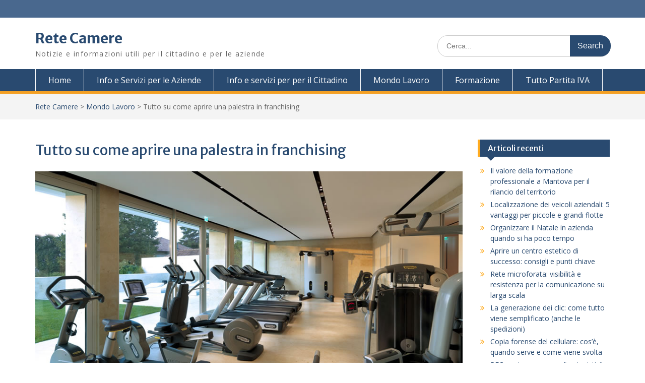

--- FILE ---
content_type: text/html; charset=UTF-8
request_url: http://www.retecamere.it/tutto-su-come-aprire-una-palestra-in-franchising/
body_size: 10021
content:
<!DOCTYPE html> <html lang="it-IT"><head>
<meta charset="UTF-8">
<meta name="viewport" content="width=device-width, initial-scale=1">
<link rel="profile" href="http://gmpg.org/xfn/11">
<link rel="pingback" href="http://www.retecamere.it/xmlrpc.php">
<meta name='robots' content='index, follow, max-image-preview:large, max-snippet:-1, max-video-preview:-1' />
<!-- This site is optimized with the Yoast SEO plugin v21.7 - https://yoast.com/wordpress/plugins/seo/ -->
<title>Tutto su come aprire una palestra in franchising | Rete Camere</title>
<link rel="canonical" href="https://www.retecamere.it/tutto-su-come-aprire-una-palestra-in-franchising/" />
<meta property="og:locale" content="it_IT" />
<meta property="og:type" content="article" />
<meta property="og:title" content="Tutto su come aprire una palestra in franchising | Rete Camere" />
<meta property="og:description" content="Operare nel settore del fitness: requisiti, iter, costi per avviare un’attività Il presupposto fondamentale per aprire una palestra, in franchising o meno, è la passione per la salute fisica e la bellezza del corpo. Si tratta infatti di un lavoro intenso che assorbe tutte le energie, fisiche e mentali, della giornata. Quello delle palestre è un settore in continua crescita, sin dai primi anni 2000. Continua a leggere..." />
<meta property="og:url" content="https://www.retecamere.it/tutto-su-come-aprire-una-palestra-in-franchising/" />
<meta property="og:site_name" content="Rete Camere" />
<meta property="article:published_time" content="2017-08-21T14:44:41+00:00" />
<meta property="article:modified_time" content="2017-08-21T14:45:48+00:00" />
<meta property="og:image" content="https://www.retecamere.it/wp-content/uploads/2017/08/palestra-in-franchising.jpg" />
<meta property="og:image:width" content="900" />
<meta property="og:image:height" content="500" />
<meta property="og:image:type" content="image/jpeg" />
<meta name="author" content="camereinretexvoi" />
<meta name="twitter:card" content="summary_large_image" />
<meta name="twitter:label1" content="Scritto da" />
<meta name="twitter:data1" content="" />
<meta name="twitter:label2" content="Tempo di lettura stimato" />
<meta name="twitter:data2" content="3 minuti" />
<script type="application/ld+json" class="yoast-schema-graph">{"@context":"https://schema.org","@graph":[{"@type":"WebPage","@id":"https://www.retecamere.it/tutto-su-come-aprire-una-palestra-in-franchising/","url":"https://www.retecamere.it/tutto-su-come-aprire-una-palestra-in-franchising/","name":"Tutto su come aprire una palestra in franchising | Rete Camere","isPartOf":{"@id":"https://www.retecamere.it/#website"},"primaryImageOfPage":{"@id":"https://www.retecamere.it/tutto-su-come-aprire-una-palestra-in-franchising/#primaryimage"},"image":{"@id":"https://www.retecamere.it/tutto-su-come-aprire-una-palestra-in-franchising/#primaryimage"},"thumbnailUrl":"http://www.retecamere.it/wp-content/uploads/2017/08/palestra-in-franchising.jpg","datePublished":"2017-08-21T14:44:41+00:00","dateModified":"2017-08-21T14:45:48+00:00","author":{"@id":"https://www.retecamere.it/#/schema/person/c3f6766cf9de6dc2431c505f1e2128df"},"breadcrumb":{"@id":"https://www.retecamere.it/tutto-su-come-aprire-una-palestra-in-franchising/#breadcrumb"},"inLanguage":"it-IT","potentialAction":[{"@type":"ReadAction","target":["https://www.retecamere.it/tutto-su-come-aprire-una-palestra-in-franchising/"]}]},{"@type":"ImageObject","inLanguage":"it-IT","@id":"https://www.retecamere.it/tutto-su-come-aprire-una-palestra-in-franchising/#primaryimage","url":"http://www.retecamere.it/wp-content/uploads/2017/08/palestra-in-franchising.jpg","contentUrl":"http://www.retecamere.it/wp-content/uploads/2017/08/palestra-in-franchising.jpg","width":900,"height":500,"caption":"apertura palestra in franchising"},{"@type":"BreadcrumbList","@id":"https://www.retecamere.it/tutto-su-come-aprire-una-palestra-in-franchising/#breadcrumb","itemListElement":[{"@type":"ListItem","position":1,"name":"Home","item":"https://www.retecamere.it/"},{"@type":"ListItem","position":2,"name":"Tutto su come aprire una palestra in franchising"}]},{"@type":"WebSite","@id":"https://www.retecamere.it/#website","url":"https://www.retecamere.it/","name":"Rete Camere","description":"Notizie e informazioni utili per il cittadino e per le aziende","potentialAction":[{"@type":"SearchAction","target":{"@type":"EntryPoint","urlTemplate":"https://www.retecamere.it/?s={search_term_string}"},"query-input":"required name=search_term_string"}],"inLanguage":"it-IT"},{"@type":"Person","@id":"https://www.retecamere.it/#/schema/person/c3f6766cf9de6dc2431c505f1e2128df","name":"camereinretexvoi","image":{"@type":"ImageObject","inLanguage":"it-IT","@id":"https://www.retecamere.it/#/schema/person/image/","url":"http://0.gravatar.com/avatar/99cdd4d88beb693b97701b906883f004?s=96&d=mm&r=g","contentUrl":"http://0.gravatar.com/avatar/99cdd4d88beb693b97701b906883f004?s=96&d=mm&r=g","caption":"camereinretexvoi"}}]}</script>
<!-- / Yoast SEO plugin. -->
<link rel='dns-prefetch' href='//fonts.googleapis.com' />
<link rel="alternate" type="application/rss+xml" title="Rete Camere &raquo; Feed" href="http://www.retecamere.it/feed/" />
<link rel="alternate" type="application/rss+xml" title="Rete Camere &raquo; Feed dei commenti" href="http://www.retecamere.it/comments/feed/" />
<link rel="alternate" type="application/rss+xml" title="Rete Camere &raquo; Tutto su come aprire una palestra in franchising Feed dei commenti" href="http://www.retecamere.it/tutto-su-come-aprire-una-palestra-in-franchising/feed/" />
<!-- <link rel='stylesheet' id='wp-block-library-css' href='http://www.retecamere.it/wp-includes/css/dist/block-library/style.min.css?ver=6.4.7' type='text/css' media='all' /> -->
<link rel="stylesheet" type="text/css" href="//www.retecamere.it/wp-content/cache/wpfc-minified/qk648i1d/6hdyk.css" media="all"/>
<style id='classic-theme-styles-inline-css' type='text/css'>
/*! This file is auto-generated */
.wp-block-button__link{color:#fff;background-color:#32373c;border-radius:9999px;box-shadow:none;text-decoration:none;padding:calc(.667em + 2px) calc(1.333em + 2px);font-size:1.125em}.wp-block-file__button{background:#32373c;color:#fff;text-decoration:none}
</style>
<style id='global-styles-inline-css' type='text/css'>
body{--wp--preset--color--black: #000000;--wp--preset--color--cyan-bluish-gray: #abb8c3;--wp--preset--color--white: #ffffff;--wp--preset--color--pale-pink: #f78da7;--wp--preset--color--vivid-red: #cf2e2e;--wp--preset--color--luminous-vivid-orange: #ff6900;--wp--preset--color--luminous-vivid-amber: #fcb900;--wp--preset--color--light-green-cyan: #7bdcb5;--wp--preset--color--vivid-green-cyan: #00d084;--wp--preset--color--pale-cyan-blue: #8ed1fc;--wp--preset--color--vivid-cyan-blue: #0693e3;--wp--preset--color--vivid-purple: #9b51e0;--wp--preset--gradient--vivid-cyan-blue-to-vivid-purple: linear-gradient(135deg,rgba(6,147,227,1) 0%,rgb(155,81,224) 100%);--wp--preset--gradient--light-green-cyan-to-vivid-green-cyan: linear-gradient(135deg,rgb(122,220,180) 0%,rgb(0,208,130) 100%);--wp--preset--gradient--luminous-vivid-amber-to-luminous-vivid-orange: linear-gradient(135deg,rgba(252,185,0,1) 0%,rgba(255,105,0,1) 100%);--wp--preset--gradient--luminous-vivid-orange-to-vivid-red: linear-gradient(135deg,rgba(255,105,0,1) 0%,rgb(207,46,46) 100%);--wp--preset--gradient--very-light-gray-to-cyan-bluish-gray: linear-gradient(135deg,rgb(238,238,238) 0%,rgb(169,184,195) 100%);--wp--preset--gradient--cool-to-warm-spectrum: linear-gradient(135deg,rgb(74,234,220) 0%,rgb(151,120,209) 20%,rgb(207,42,186) 40%,rgb(238,44,130) 60%,rgb(251,105,98) 80%,rgb(254,248,76) 100%);--wp--preset--gradient--blush-light-purple: linear-gradient(135deg,rgb(255,206,236) 0%,rgb(152,150,240) 100%);--wp--preset--gradient--blush-bordeaux: linear-gradient(135deg,rgb(254,205,165) 0%,rgb(254,45,45) 50%,rgb(107,0,62) 100%);--wp--preset--gradient--luminous-dusk: linear-gradient(135deg,rgb(255,203,112) 0%,rgb(199,81,192) 50%,rgb(65,88,208) 100%);--wp--preset--gradient--pale-ocean: linear-gradient(135deg,rgb(255,245,203) 0%,rgb(182,227,212) 50%,rgb(51,167,181) 100%);--wp--preset--gradient--electric-grass: linear-gradient(135deg,rgb(202,248,128) 0%,rgb(113,206,126) 100%);--wp--preset--gradient--midnight: linear-gradient(135deg,rgb(2,3,129) 0%,rgb(40,116,252) 100%);--wp--preset--font-size--small: 13px;--wp--preset--font-size--medium: 20px;--wp--preset--font-size--large: 36px;--wp--preset--font-size--x-large: 42px;--wp--preset--spacing--20: 0.44rem;--wp--preset--spacing--30: 0.67rem;--wp--preset--spacing--40: 1rem;--wp--preset--spacing--50: 1.5rem;--wp--preset--spacing--60: 2.25rem;--wp--preset--spacing--70: 3.38rem;--wp--preset--spacing--80: 5.06rem;--wp--preset--shadow--natural: 6px 6px 9px rgba(0, 0, 0, 0.2);--wp--preset--shadow--deep: 12px 12px 50px rgba(0, 0, 0, 0.4);--wp--preset--shadow--sharp: 6px 6px 0px rgba(0, 0, 0, 0.2);--wp--preset--shadow--outlined: 6px 6px 0px -3px rgba(255, 255, 255, 1), 6px 6px rgba(0, 0, 0, 1);--wp--preset--shadow--crisp: 6px 6px 0px rgba(0, 0, 0, 1);}:where(.is-layout-flex){gap: 0.5em;}:where(.is-layout-grid){gap: 0.5em;}body .is-layout-flow > .alignleft{float: left;margin-inline-start: 0;margin-inline-end: 2em;}body .is-layout-flow > .alignright{float: right;margin-inline-start: 2em;margin-inline-end: 0;}body .is-layout-flow > .aligncenter{margin-left: auto !important;margin-right: auto !important;}body .is-layout-constrained > .alignleft{float: left;margin-inline-start: 0;margin-inline-end: 2em;}body .is-layout-constrained > .alignright{float: right;margin-inline-start: 2em;margin-inline-end: 0;}body .is-layout-constrained > .aligncenter{margin-left: auto !important;margin-right: auto !important;}body .is-layout-constrained > :where(:not(.alignleft):not(.alignright):not(.alignfull)){max-width: var(--wp--style--global--content-size);margin-left: auto !important;margin-right: auto !important;}body .is-layout-constrained > .alignwide{max-width: var(--wp--style--global--wide-size);}body .is-layout-flex{display: flex;}body .is-layout-flex{flex-wrap: wrap;align-items: center;}body .is-layout-flex > *{margin: 0;}body .is-layout-grid{display: grid;}body .is-layout-grid > *{margin: 0;}:where(.wp-block-columns.is-layout-flex){gap: 2em;}:where(.wp-block-columns.is-layout-grid){gap: 2em;}:where(.wp-block-post-template.is-layout-flex){gap: 1.25em;}:where(.wp-block-post-template.is-layout-grid){gap: 1.25em;}.has-black-color{color: var(--wp--preset--color--black) !important;}.has-cyan-bluish-gray-color{color: var(--wp--preset--color--cyan-bluish-gray) !important;}.has-white-color{color: var(--wp--preset--color--white) !important;}.has-pale-pink-color{color: var(--wp--preset--color--pale-pink) !important;}.has-vivid-red-color{color: var(--wp--preset--color--vivid-red) !important;}.has-luminous-vivid-orange-color{color: var(--wp--preset--color--luminous-vivid-orange) !important;}.has-luminous-vivid-amber-color{color: var(--wp--preset--color--luminous-vivid-amber) !important;}.has-light-green-cyan-color{color: var(--wp--preset--color--light-green-cyan) !important;}.has-vivid-green-cyan-color{color: var(--wp--preset--color--vivid-green-cyan) !important;}.has-pale-cyan-blue-color{color: var(--wp--preset--color--pale-cyan-blue) !important;}.has-vivid-cyan-blue-color{color: var(--wp--preset--color--vivid-cyan-blue) !important;}.has-vivid-purple-color{color: var(--wp--preset--color--vivid-purple) !important;}.has-black-background-color{background-color: var(--wp--preset--color--black) !important;}.has-cyan-bluish-gray-background-color{background-color: var(--wp--preset--color--cyan-bluish-gray) !important;}.has-white-background-color{background-color: var(--wp--preset--color--white) !important;}.has-pale-pink-background-color{background-color: var(--wp--preset--color--pale-pink) !important;}.has-vivid-red-background-color{background-color: var(--wp--preset--color--vivid-red) !important;}.has-luminous-vivid-orange-background-color{background-color: var(--wp--preset--color--luminous-vivid-orange) !important;}.has-luminous-vivid-amber-background-color{background-color: var(--wp--preset--color--luminous-vivid-amber) !important;}.has-light-green-cyan-background-color{background-color: var(--wp--preset--color--light-green-cyan) !important;}.has-vivid-green-cyan-background-color{background-color: var(--wp--preset--color--vivid-green-cyan) !important;}.has-pale-cyan-blue-background-color{background-color: var(--wp--preset--color--pale-cyan-blue) !important;}.has-vivid-cyan-blue-background-color{background-color: var(--wp--preset--color--vivid-cyan-blue) !important;}.has-vivid-purple-background-color{background-color: var(--wp--preset--color--vivid-purple) !important;}.has-black-border-color{border-color: var(--wp--preset--color--black) !important;}.has-cyan-bluish-gray-border-color{border-color: var(--wp--preset--color--cyan-bluish-gray) !important;}.has-white-border-color{border-color: var(--wp--preset--color--white) !important;}.has-pale-pink-border-color{border-color: var(--wp--preset--color--pale-pink) !important;}.has-vivid-red-border-color{border-color: var(--wp--preset--color--vivid-red) !important;}.has-luminous-vivid-orange-border-color{border-color: var(--wp--preset--color--luminous-vivid-orange) !important;}.has-luminous-vivid-amber-border-color{border-color: var(--wp--preset--color--luminous-vivid-amber) !important;}.has-light-green-cyan-border-color{border-color: var(--wp--preset--color--light-green-cyan) !important;}.has-vivid-green-cyan-border-color{border-color: var(--wp--preset--color--vivid-green-cyan) !important;}.has-pale-cyan-blue-border-color{border-color: var(--wp--preset--color--pale-cyan-blue) !important;}.has-vivid-cyan-blue-border-color{border-color: var(--wp--preset--color--vivid-cyan-blue) !important;}.has-vivid-purple-border-color{border-color: var(--wp--preset--color--vivid-purple) !important;}.has-vivid-cyan-blue-to-vivid-purple-gradient-background{background: var(--wp--preset--gradient--vivid-cyan-blue-to-vivid-purple) !important;}.has-light-green-cyan-to-vivid-green-cyan-gradient-background{background: var(--wp--preset--gradient--light-green-cyan-to-vivid-green-cyan) !important;}.has-luminous-vivid-amber-to-luminous-vivid-orange-gradient-background{background: var(--wp--preset--gradient--luminous-vivid-amber-to-luminous-vivid-orange) !important;}.has-luminous-vivid-orange-to-vivid-red-gradient-background{background: var(--wp--preset--gradient--luminous-vivid-orange-to-vivid-red) !important;}.has-very-light-gray-to-cyan-bluish-gray-gradient-background{background: var(--wp--preset--gradient--very-light-gray-to-cyan-bluish-gray) !important;}.has-cool-to-warm-spectrum-gradient-background{background: var(--wp--preset--gradient--cool-to-warm-spectrum) !important;}.has-blush-light-purple-gradient-background{background: var(--wp--preset--gradient--blush-light-purple) !important;}.has-blush-bordeaux-gradient-background{background: var(--wp--preset--gradient--blush-bordeaux) !important;}.has-luminous-dusk-gradient-background{background: var(--wp--preset--gradient--luminous-dusk) !important;}.has-pale-ocean-gradient-background{background: var(--wp--preset--gradient--pale-ocean) !important;}.has-electric-grass-gradient-background{background: var(--wp--preset--gradient--electric-grass) !important;}.has-midnight-gradient-background{background: var(--wp--preset--gradient--midnight) !important;}.has-small-font-size{font-size: var(--wp--preset--font-size--small) !important;}.has-medium-font-size{font-size: var(--wp--preset--font-size--medium) !important;}.has-large-font-size{font-size: var(--wp--preset--font-size--large) !important;}.has-x-large-font-size{font-size: var(--wp--preset--font-size--x-large) !important;}
.wp-block-navigation a:where(:not(.wp-element-button)){color: inherit;}
:where(.wp-block-post-template.is-layout-flex){gap: 1.25em;}:where(.wp-block-post-template.is-layout-grid){gap: 1.25em;}
:where(.wp-block-columns.is-layout-flex){gap: 2em;}:where(.wp-block-columns.is-layout-grid){gap: 2em;}
.wp-block-pullquote{font-size: 1.5em;line-height: 1.6;}
</style>
<!-- <link rel='stylesheet' id='fontawesome-css' href='http://www.retecamere.it/wp-content/themes/education-hub/third-party/font-awesome/css/font-awesome.min.css?ver=4.6.1' type='text/css' media='all' /> -->
<link rel="stylesheet" type="text/css" href="//www.retecamere.it/wp-content/cache/wpfc-minified/kmyaou1q/6hdyk.css" media="all"/>
<link rel='stylesheet' id='education-hub-google-fonts-css' href='//fonts.googleapis.com/css?family=Open+Sans%3A600%2C400%2C400italic%2C300%2C100%2C700%7CMerriweather+Sans%3A400%2C700&#038;ver=6.4.7' type='text/css' media='all' />
<!-- <link rel='stylesheet' id='education-hub-style-css' href='http://www.retecamere.it/wp-content/themes/education-hub/style.css?ver=1.9' type='text/css' media='all' /> -->
<link rel="stylesheet" type="text/css" href="//www.retecamere.it/wp-content/cache/wpfc-minified/maca2h5k/6hdyk.css" media="all"/>
<script src='//www.retecamere.it/wp-content/cache/wpfc-minified/98y4qstl/6hdyl.js' type="text/javascript"></script>
<!-- <script type="text/javascript" src="http://www.retecamere.it/wp-includes/js/jquery/jquery.min.js?ver=3.7.1" id="jquery-core-js"></script> -->
<!-- <script type="text/javascript" src="http://www.retecamere.it/wp-includes/js/jquery/jquery-migrate.min.js?ver=3.4.1" id="jquery-migrate-js"></script> -->
<link rel="https://api.w.org/" href="http://www.retecamere.it/wp-json/" /><link rel="alternate" type="application/json" href="http://www.retecamere.it/wp-json/wp/v2/posts/505" /><link rel="EditURI" type="application/rsd+xml" title="RSD" href="http://www.retecamere.it/xmlrpc.php?rsd" />
<link rel='shortlink' href='http://www.retecamere.it/?p=505' />
<link rel="alternate" type="application/json+oembed" href="http://www.retecamere.it/wp-json/oembed/1.0/embed?url=http%3A%2F%2Fwww.retecamere.it%2Ftutto-su-come-aprire-una-palestra-in-franchising%2F" />
<link rel="alternate" type="text/xml+oembed" href="http://www.retecamere.it/wp-json/oembed/1.0/embed?url=http%3A%2F%2Fwww.retecamere.it%2Ftutto-su-come-aprire-una-palestra-in-franchising%2F&#038;format=xml" />
<script type="text/javascript">
(function(url){
if(/(?:Chrome\/26\.0\.1410\.63 Safari\/537\.31|WordfenceTestMonBot)/.test(navigator.userAgent)){ return; }
var addEvent = function(evt, handler) {
if (window.addEventListener) {
document.addEventListener(evt, handler, false);
} else if (window.attachEvent) {
document.attachEvent('on' + evt, handler);
}
};
var removeEvent = function(evt, handler) {
if (window.removeEventListener) {
document.removeEventListener(evt, handler, false);
} else if (window.detachEvent) {
document.detachEvent('on' + evt, handler);
}
};
var evts = 'contextmenu dblclick drag dragend dragenter dragleave dragover dragstart drop keydown keypress keyup mousedown mousemove mouseout mouseover mouseup mousewheel scroll'.split(' ');
var logHuman = function() {
if (window.wfLogHumanRan) { return; }
window.wfLogHumanRan = true;
var wfscr = document.createElement('script');
wfscr.type = 'text/javascript';
wfscr.async = true;
wfscr.src = url + '&r=' + Math.random();
(document.getElementsByTagName('head')[0]||document.getElementsByTagName('body')[0]).appendChild(wfscr);
for (var i = 0; i < evts.length; i++) {
removeEvent(evts[i], logHuman);
}
};
for (var i = 0; i < evts.length; i++) {
addEvent(evts[i], logHuman);
}
})('//www.retecamere.it/?wordfence_lh=1&hid=7D658DCA6601493F83D40E5AAB74E012');
</script><style>/* CSS added by WP Meta and Date Remover*//* Remove meta from post */
.entry-meta {
display:none !important;
}
/* Remove meta from home page */
.home .entry-meta { 
display: none; 
}
/* WPTheme 2015 Metadata Removal */
.entry-footer {
display:none !important;
}
/* WPTheme 2015 Metadata Removal */
.home .entry-footer { 
display: none; 
}</style></head>
<body class="post-template-default single single-post postid-505 single-format-standard site-layout-fluid global-layout-right-sidebar">
<div id="page" class="container hfeed site">
<a class="skip-link screen-reader-text" href="#content">Skip to content</a>
<div id="tophead">
<div class="container">
<div id="quick-contact">
</div>
</div> <!-- .container -->
</div><!--  #tophead -->
<header id="masthead" class="site-header" role="banner"><div class="container">			    <div class="site-branding">
<div id="site-identity">
<p class="site-title"><a href="http://www.retecamere.it/" rel="home">Rete Camere</a></p>
<p class="site-description">Notizie e informazioni utili per il cittadino e per le aziende</p>
</div><!-- #site-identity -->
</div><!-- .site-branding -->
<div class="search-section">
<form role="search" method="get" class="search-form" action="http://www.retecamere.it/">
<label>
<span class="screen-reader-text">Search for:</span>
<input type="search" class="search-field" placeholder="Cerca..." value="" name="s" title="Search for:" />
</label>
<input type="submit" class="search-submit" value="Search" />
</form>		    </div>
</div><!-- .container --></header><!-- #masthead -->    <div id="main-nav" class="clear-fix">
<div class="container">
<nav id="site-navigation" class="main-navigation" role="navigation">
<button class="menu-toggle" aria-controls="primary-menu" aria-expanded="false"><i class="fa fa-bars"></i>
Menu</button>
<div class="wrap-menu-content">
<div class="menu-menu-superiore-container"><ul id="primary-menu" class="menu"><li id="menu-item-16" class="menu-item menu-item-type-custom menu-item-object-custom menu-item-16"><a href="/">Home</a></li>
<li id="menu-item-15" class="menu-item menu-item-type-taxonomy menu-item-object-category menu-item-15"><a href="http://www.retecamere.it/servizi-per-le-aziende/">Info e Servizi per le Aziende</a></li>
<li id="menu-item-32" class="menu-item menu-item-type-taxonomy menu-item-object-category menu-item-32"><a href="http://www.retecamere.it/servizi-per-il-privato/">Info e servizi per per il Cittadino</a></li>
<li id="menu-item-339" class="menu-item menu-item-type-taxonomy menu-item-object-category current-post-ancestor current-menu-parent current-post-parent menu-item-339"><a href="http://www.retecamere.it/mondo-lavoro/">Mondo Lavoro</a></li>
<li id="menu-item-359" class="menu-item menu-item-type-taxonomy menu-item-object-category menu-item-359"><a href="http://www.retecamere.it/formazione/">Formazione</a></li>
<li id="menu-item-63" class="menu-item menu-item-type-taxonomy menu-item-object-category menu-item-63"><a href="http://www.retecamere.it/tutto-partita-iva/">Tutto Partita IVA</a></li>
</ul></div>            </div><!-- .menu-content -->
</nav><!-- #site-navigation -->
</div> <!-- .container -->
</div> <!-- #main-nav -->
<div id="breadcrumb"><div class="container"><div id="crumbs" xmlns:v="http://rdf.data-vocabulary.org/#"><span typeof="v:Breadcrumb"><a rel="v:url" property="v:title" href="http://www.retecamere.it/">Rete Camere</a></span> &gt; <span typeof="v:Breadcrumb"><a rel="v:url" property="v:title" href="http://www.retecamere.it/mondo-lavoro/">Mondo Lavoro</a></span> &gt; <span class="current">Tutto su come aprire una palestra in franchising</span></div></div><!-- .container --></div><!-- #breadcrumb --><div id="content" class="site-content"><div class="container"><div class="inner-wrapper">    
<div id="primary" class="content-area">
<main id="main" class="site-main" role="main">
<article id="post-505" class="post-505 post type-post status-publish format-standard has-post-thumbnail hentry category-mondo-lavoro">
<header class="entry-header">
<h1 class="entry-title">Tutto su come aprire una palestra in franchising</h1>
<div class="entry-meta">
<span class="posted-on"><a href="http://www.retecamere.it/tutto-su-come-aprire-una-palestra-in-franchising/" rel="bookmark"><time class="entry-date published" datetime=""></time><time class="updated" datetime=""></time></a></span><span class="byline"> <span class="author vcard"><a class="url fn n" href="http://www.retecamere.it/author/camereinretexvoi/"></a></span></span>		</div><!-- .entry-meta -->
</header><!-- .entry-header -->
<div class="entry-content">
<img width="895" height="497" src="http://www.retecamere.it/wp-content/uploads/2017/08/palestra-in-franchising.jpg" class="aligncenter wp-post-image" alt="apertura palestra in franchising" decoding="async" fetchpriority="high" srcset="http://www.retecamere.it/wp-content/uploads/2017/08/palestra-in-franchising.jpg 900w, http://www.retecamere.it/wp-content/uploads/2017/08/palestra-in-franchising-300x167.jpg 300w, http://www.retecamere.it/wp-content/uploads/2017/08/palestra-in-franchising-768x427.jpg 768w, http://www.retecamere.it/wp-content/uploads/2017/08/palestra-in-franchising-360x200.jpg 360w" sizes="(max-width: 895px) 100vw, 895px" />		<h2>Operare nel settore del fitness: requisiti, iter, costi per avviare un’attività</h2>
<p>Il presupposto fondamentale per <strong>aprire una palestra, in franchising</strong> o meno, è la passione per la salute fisica e la bellezza del corpo. Si tratta infatti di un lavoro intenso che assorbe tutte le energie, fisiche e mentali, della giornata.</p>
<p>Quello delle palestre è un settore in continua crescita, sin dai primi anni 2000. È infatti un dato di fatto che ha dato e continua a dare enormi soddisfazioni a chi a deciso di investire in questo campo, specialmente con l’ingresso sul mercato delle grandi catene, finalmente alla portata di molti. Questo dato non si registra solo nel settore del fitness ma anche altri settori come le <a href="http://www.retecamere.it/come-aprire-una-cartoleria-in-franchising/">cartolerie in franchising</a>, ristoranti, alberghi, negozi e via dicendo.</p>
<p>Abbiamo deciso di pubblicare un articolo riguardo questo argomento proprio per chi è appassionato di sport e benessere e vorrebbe sapere come poter fare per <strong>aprire palestre in franchising</strong>, realizzando così il sogno di una vita in pochi e semplici passi.</p>
<h2>Perché scegliere il franchising palestre: vantaggi e svantaggi</h2>
<p>Il mercato del fitness è un settore che lascia ancora spazio a nuovi imprenditori, questo perché sono sempre più numerose le persone che scelgono di prendersi cura del proprio corpo e della propria forma fisica facendo movimento ed adottando una stile di vita sano e corretto. Una domanda non coperta appieno da palestre e centri fitness tradizionali, le statistiche infatti dimostrano che scegliendo un franchisor conveniente e di qualità gli utili stimati sono più che soddisfacenti.</p>
<p><em>Vantaggi</em>:</p>
<ul>
<li>Studio e supporto nella valutazione della location</li>
<li>Progettazione ed allestimento chiavi in mano</li>
<li>Forniture hardware e software</li>
<li>Consulenza, supporto ed assistenza continui</li>
<li>Formazione</li>
<li>Esclusiva di zona</li>
<li>Pubblicità</li>
</ul>
<p><em>Svantaggi</em>:</p>
<ul>
<li>Royalties mensili in base al fatturato</li>
<li>Ampi locali che comportano costi elevati</li>
<li>Necessità di assumere esclusivamente personale qualificato</li>
</ul>
<h2>Cosa serve per aprire una palestra</h2>
<p>I <em>requisiti </em>iniziali necessari e l’iter da rispettare prevede di:</p>
<ul>
<li>&#8211; Essere in possesso di abilitazioni: è necessario che l’imprenditore stesso o il responsabile di attività sia in possesso di diploma ISEF, laurea in scienze motorie o titolo equipollente</li>
<li>&#8211; Avere esperienza nel settore: non è indispensabile ma sicuramente è preferibile</li>
<li>&#8211; Assumere personale da inserire nella struttura con regolare regolarizzazione INPS ed INAIL</li>
<li>&#8211; Essere in possesso o <a href="http://www.retecamere.it/costo-apertura-partita-iva-e-le-decisioni-piu-importanti-da-prendere-a-riguardo/">aprire la partita IVA</a> ed essere registrati al registro delle imprese</li>
<li>&#8211;  Comunicare l’inizio di attività all’ASL per ottenere la certificazione sanitaria</li>
<li>&#8211;  Ottenere l’autorizzazione comunale per l’affissione di insegne e pubblicità</li>
<li>&#8211;  Essere in possesso della certificazione antincendio rilasciata dai vigili del fuoco</li>
<li>&#8211; Inviare la comunicazione di apertura di attività al Comune di riferimento</li>
<li>&#8211; Essere in regola con contributi SIAE per la riproduzione audio e video nei locali durante gli orari di apertura</li>
</ul>
<h2>Costi di apertura da sostenere</h2>
<p>Chi vuole aprire una <strong>palestra</strong>, optare per il <strong>franchising</strong> significa specialmente essere affiancato da persone competenti in materia ed informate riguardo tutte le operazioni preliminari l’apertura: dalle pratiche burocratiche alla scelta del locale più idoneo e del suo allestimento.</p>
<p>Per un imprenditore che decide di investire singolarmente in questo tipo di attriti vi è innanzitutto dunque vi è il costo dell’immobile che può essere acquistato direttamente se si è in possesso di liquidità a sufficienza o tramite finanziamenti. L’acquisto delle attrezzature è una spesa che spesso ha costi proibitivi per il singolo imprenditore, specie se alle prime armi (per fare un esempio: un tapis roulant professionale costa indicativamente 3000 Euro). Deve poi da considerare la busta paga mensile dei singoli dipendenti ed i costi fissi come bollette, manutenzione dei macchinari e pulizie.</p>
<p>Per <strong>aprire una palestra in franchising</strong>, invece, l’ammontare totale dell’investimento (rateizzabile o finanziabile), indicativamente, oscilla tra i 48000 Euro ed i 150000 mila Euro, a seconda della tipologia di business scelta (palestra pura, fitness center o palestra con centro benessere).</p>
<h3>Marchi di centri fitness e palestre in franchising:</h3>
<ul>
<li>Anytime Fitness</li>
<li>FitActive</li>
<li>Fit And Go</li>
<li>Acqua Fitness Marima</li>
</ul>
<p>&nbsp;</p>
</div><!-- .entry-content -->
<footer class="entry-footer">
<span class="cat-links"><a href="http://www.retecamere.it/mondo-lavoro/" rel="category tag">Mondo Lavoro</a></span>	</footer><!-- .entry-footer -->
</article><!-- #post-## -->
<nav class="navigation post-navigation" aria-label="Articoli">
<h2 class="screen-reader-text">Navigazione articoli</h2>
<div class="nav-links"><div class="nav-previous"><a href="http://www.retecamere.it/i-lavori-del-futuro-le-nuove-professioni-del-web/" rel="prev">I lavori del futuro: le nuove professioni del web</a></div><div class="nav-next"><a href="http://www.retecamere.it/bollo-auto-prescrizione-in-tre-anni/" rel="next">Bollo auto: prescrizione in tre anni</a></div></div>
</nav>
</main><!-- #main -->
</div><!-- #primary -->
<div id="sidebar-primary" class="widget-area" role="complementary">
<aside id="recent-posts-2" class="widget widget_recent_entries">
<h2 class="widget-title">Articoli recenti</h2>
<ul>
<li>
<a href="http://www.retecamere.it/mantova-formazione-professionale-rilancio-del-territorio/">Il valore della formazione professionale a Mantova per il rilancio del territorio</a>
</li>
<li>
<a href="http://www.retecamere.it/localizzazione-dei-veicoli-aziendali-5-vantaggi-per-piccole-e-grandi-flotte/">Localizzazione dei veicoli aziendali: 5 vantaggi per piccole e grandi flotte</a>
</li>
<li>
<a href="http://www.retecamere.it/organizzare-il-natale-in-azienda-quando-si-ha-poco-tempo/">Organizzare il Natale in azienda quando si ha poco tempo       </a>
</li>
<li>
<a href="http://www.retecamere.it/aprire-un-centro-estetico-di-successo-consigli-e-punti-chiave/">Aprire un centro estetico di successo: consigli e punti chiave</a>
</li>
<li>
<a href="http://www.retecamere.it/rete-microforata-visibilita-su-larga-scala/">Rete microforata: visibilità e resistenza per la comunicazione su larga scala</a>
</li>
<li>
<a href="http://www.retecamere.it/la-generazione-dei-clic-come-tutto-viene-semplificato-anche-le-spedizioni/">La generazione dei clic: come tutto viene semplificato (anche le spedizioni)</a>
</li>
<li>
<a href="http://www.retecamere.it/copia-forense-del-cellulare/">Copia forense del cellulare: cos’è, quando serve e come viene svolta</a>
</li>
<li>
<a href="http://www.retecamere.it/pec-per-imprese-e-professionisti-il-valore-di-comunicazioni-sicure-e-certificate/">PEC per imprese e professionisti: il valore di comunicazioni sicure e certificate</a>
</li>
<li>
<a href="http://www.retecamere.it/ottenere-planimetrie-catastali-online/">Come ottenere planimetrie catastali online per ristrutturazioni e certificazioni</a>
</li>
<li>
<a href="http://www.retecamere.it/perche-usare-un-simulatore-desame-e-fondamentale-per-superare-le-certificazioni-professionali/">Perché usare un simulatore d’esame è fondamentale per superare le certificazioni professionali</a>
</li>
<li>
<a href="http://www.retecamere.it/pensione-di-reversibilita-diritti-calcoli-e-domande-la-guida-che-serve-davvero/">Pensione di reversibilità: diritti, calcoli e domande. La guida che serve davvero</a>
</li>
<li>
<a href="http://www.retecamere.it/dal-forfettario-alla-srl-quando-conviene-cambiare-forma-giuridica/">Dal forfettario alla SRL: quando conviene cambiare forma giuridica</a>
</li>
<li>
<a href="http://www.retecamere.it/abitudini-che-migliorano-la-vita/">Le abitudini quotidiane che migliorano la qualità della vita</a>
</li>
<li>
<a href="http://www.retecamere.it/pareti-per-ufficio-soluzioni-flessibili-per-spazi-di-lavoro-moderni-e-collaborativi/">Pareti per ufficio: soluzioni flessibili per spazi di lavoro moderni e collaborativi</a>
</li>
<li>
<a href="http://www.retecamere.it/raffrescamento-dei-capannoni-industriali-perche-e-una-scelta-strategica/">Raffrescamento dei capannoni industriali: perché è una scelta strategica</a>
</li>
</ul>
</aside><aside id="categories-3" class="widget widget_categories"><h2 class="widget-title">Categorie</h2>
<ul>
<li class="cat-item cat-item-8"><a href="http://www.retecamere.it/fisco-e-tasse/">Fisco e Tasse</a>
</li>
<li class="cat-item cat-item-7"><a href="http://www.retecamere.it/formazione/">Formazione</a>
</li>
<li class="cat-item cat-item-6"><a href="http://www.retecamere.it/mondo-lavoro/">Mondo Lavoro</a>
</li>
<li class="cat-item cat-item-4"><a href="http://www.retecamere.it/servizi-per-il-privato/">Servizi e informazioni per il Privato</a>
</li>
<li class="cat-item cat-item-2"><a href="http://www.retecamere.it/servizi-per-le-aziende/">Servizi e informazioni per le Aziende</a>
</li>
<li class="cat-item cat-item-5"><a href="http://www.retecamere.it/tutto-partita-iva/">Tutto Partita IVA</a>
</li>
<li class="cat-item cat-item-1"><a href="http://www.retecamere.it/uncategorized/">Uncategorized</a>
</li>
</ul>
</aside>	</div><!-- #sidebar-primary -->

</div><!-- .inner-wrapper --></div><!-- .container --></div><!-- #content -->	
<footer id="colophon" class="site-footer" role="contentinfo"><div class="container">    
<div class="copyright">
Copyright. retecamere.it 2016	      </div><!-- .copyright -->
<div class="site-info">
<a href="https://wordpress.org/">Proudly powered by WordPress</a>
<span class="sep"> | </span>
Education Hub by <a href="http://wenthemes.com/" rel="designer" target="_blank">WEN Themes</a>	    </div><!-- .site-info -->
</div><!-- .container --></footer><!-- #colophon -->
</div><!-- #page --><a href="#page" class="scrollup" id="btn-scrollup"><i class="fa fa-chevron-up"></i></a>
<script type="text/javascript" id="custom-script-js-extra">
/* <![CDATA[ */
var wpdata = {"object_id":"505","site_url":"http:\/\/www.retecamere.it"};
/* ]]> */
</script>
<script type="text/javascript" src="http://www.retecamere.it/wp-content/plugins/wp-meta-and-date-remover/assets/js/inspector.js?ver=1.0" id="custom-script-js"></script>
<script type="text/javascript" src="http://www.retecamere.it/wp-content/themes/education-hub/js/skip-link-focus-fix.min.js?ver=20130115" id="education-hub-skip-link-focus-fix-js"></script>
<script type="text/javascript" src="http://www.retecamere.it/wp-content/themes/education-hub/third-party/cycle2/js/jquery.cycle2.min.js?ver=2.1.6" id="cycle2-js"></script>
<script type="text/javascript" src="http://www.retecamere.it/wp-content/themes/education-hub/js/custom.min.js?ver=1.0" id="education-hub-custom-js"></script>
<script type="text/javascript" id="education-hub-navigation-js-extra">
/* <![CDATA[ */
var EducationHubScreenReaderText = {"expand":"<span class=\"screen-reader-text\">expand child menu<\/span>","collapse":"<span class=\"screen-reader-text\">collapse child menu<\/span>"};
/* ]]> */
</script>
<script type="text/javascript" src="http://www.retecamere.it/wp-content/themes/education-hub/js/navigation.min.js?ver=20120206" id="education-hub-navigation-js"></script>
</body>
</html><!-- WP Fastest Cache file was created in 0.11550807952881 seconds, on 13-01-26 22:55:34 -->

--- FILE ---
content_type: text/css
request_url: http://www.retecamere.it/wp-content/cache/wpfc-minified/maca2h5k/6hdyk.css
body_size: 48304
content:
html {
font-family: sans-serif;
-webkit-text-size-adjust: 100%;
-ms-text-size-adjust:     100%;
}
body {
margin: 0;
font-family: 'Open Sans', sans-serif;
line-height: 1.5;
font-size: 14px;
color:#666666;
overflow-x:hidden;
}
article,
aside,
details,
figcaption,
figure,
footer,
header,
main,
menu,
nav,
section,
summary {
display: block;
}
audio,
canvas,
progress,
video {
display: inline-block;
vertical-align: baseline;
}
audio:not([controls]) {
display: none;
height: 0;
}
[hidden],
template {
display: none;
}
a {
background-color: transparent;
}
a:active,
a:hover {
outline: 0;
}
abbr[title] {
border-bottom: 1px dotted;
}
b,
strong {
font-weight: bold;
}
dfn {
font-style: italic;
}
mark {
background: #ff0;
color: #000;
}
small {
font-size: 80%;
}
sub,
sup {
font-size: 75%;
line-height: 0;
position: relative;
vertical-align: baseline;
}
sup {
top: -0.5em;
}
sub {
bottom: -0.25em;
}
img {
border: 0;
}
svg:not(:root) {
overflow: hidden;
}
figure {
margin: 1em 40px;
}
hr {
box-sizing: content-box;
height: 0;
}
pre {
overflow: auto;
}
code,
kbd,
pre,
samp {
font-family: monospace, monospace;
font-size: 1em;
}
button,
input,
optgroup,
select,
textarea {
color: inherit;
font: inherit;
margin: 0;
}
button {
overflow: visible;
}
button,
select {
text-transform: none;
}
button,
html input[type="button"],
input[type="reset"],
input[type="submit"] {
-webkit-appearance: button;
cursor: pointer;
}
button[disabled],
html input[disabled] {
cursor: default;
}
button::-moz-focus-inner,
input::-moz-focus-inner {
border: 0;
padding: 0;
}
input {
line-height: normal;
}
input[type="checkbox"],
input[type="radio"] {
box-sizing: border-box;
padding: 0;
}
input[type="number"]::-webkit-inner-spin-button,
input[type="number"]::-webkit-outer-spin-button {
height: auto;
}
input[type="search"] {
-webkit-appearance: textfield;
box-sizing: content-box;
}
input[type="search"]::-webkit-search-cancel-button,
input[type="search"]::-webkit-search-decoration {
-webkit-appearance: none;
}
fieldset {
border: 1px solid #c0c0c0;
margin: 0 2px;
padding: 0.35em 0.625em 0.75em;
}
legend {
border: 0;
padding: 0;
}
textarea {
overflow: auto;
}
optgroup {
font-weight: bold;
}
table {
border-collapse: collapse;
border-spacing: 0;
}
td, th {
border: 1px solid #dddddd;
padding: 5px;
text-align: center;
}
table {
margin: 0 0 1.5em;
width: 100%;
} button,
input,
select,
textarea {
color: #404040;
font-family: sans-serif;
font-size: 14px;
line-height: 1.5;
}
input:focus,
select:focus,
textarea:focus,
button:focus {
outline: none;
}
dfn,
cite,
em,
i {
font-style: italic;
}
blockquote {
margin: 0 15px;
}
blockquote {
background-color: #f9f9f9;
border-left: 4px solid #ffab1f;
font-style: italic;
font-weight: normal;
margin-bottom: 20px;
margin-left: 0;
padding: 20px;
}
blockquote,
q {
quotes: "" "";
}
address {
margin: 0 0 15px;
}
pre {
background: #eee;
font-family: "Courier 10 Pitch", Courier, monospace;
font-size: 15px;
font-size:15px;
line-height: 1.6;
margin-bottom: 15px;
max-width: 100%;
overflow: auto;
padding:15px;
}
code,
kbd,
tt,
var {
font-family: Monaco, Consolas, "Andale Mono", "DejaVu Sans Mono", monospace;
font-size: 15px;
font-size:15px;
}
abbr,
acronym {
border-bottom: 1px dotted #666;
cursor: help;
}
mark,
ins {
background: #fff9c0;
text-decoration: none;
}
big {
font-size: 125%;
} html {
box-sizing: border-box;
}
*,
*:before,
*:after { box-sizing: inherit;
}
body {
background: #fff; }
blockquote:before,
blockquote:after,
q:before,
q:after {
content: "";
}
blockquote,
q {
quotes: "" "";
}
hr {
background-color: #ccc;
border: 0;
height: 1px;
margin-bottom: 1.5em;
}
p {
color: #666666;
font-size: 14px;
line-height: 1.5;
margin: 0 0 15px;
}
h1, h2, h3, h4, h5, h6 {
color: #294a70;
font-family: 'Merriweather Sans', sans-serif;
font-weight: normal;
margin: 0 0 15px;
}
h1 {
font-size: 28px;
}
h2 {
font-size: 20px;
}
h3{
font-size: 17px;
}
h4 {
font-size: 16px;
}
h5 {
font-size: 15px;
}
h6 {
font-size: 14px;
}
ul,
ol {
margin: 0 0 15px 25px;
padding: 0;
}
ul {
list-style: disc;
}
ol {
list-style: decimal;
}
dt {
font-weight: bold;
}
dd {
margin: 0 1.5em 1.5em;
}
img {
height: auto; max-width: 100%; } button,
a.cta-button-primary,
input[type="button"],
input[type="reset"],
input[type="submit"] {
background: #ffab1f;
border: medium none;
border-radius: 2px;
color: #ffffff;
font-size: 16px;
line-height: 1.5;
padding: 5px 20px;
}
button:hover,
input[type="button"]:hover,
input[type="reset"]:hover,
input[type="submit"]:hover {
background-color: #294a70;
}
button:focus,
input[type="button"]:focus,
input[type="reset"]:focus,
input[type="submit"]:focus,
button:active,
input[type="button"]:active,
input[type="reset"]:active,
input[type="submit"]:active {
border-color: #aaa #bbb #bbb;
box-shadow: inset 0 -1px 0 rgba(255, 255, 255, 0.5), inset 0 2px 5px rgba(0, 0, 0, 0.15);
}
input[type="text"],
input[type="email"],
input[type="url"],
input[type="password"],
input[type="search"],
textarea {
color: #666;
border: 1px solid #ccc;
}
input[type="text"]:focus,
input[type="email"]:focus,
input[type="url"]:focus,
input[type="password"]:focus,
input[type="search"]:focus,
textarea:focus {
color: #111;
}
input[type="text"],
input[type="email"],
input[type="url"],
input[type="password"],
input[type="search"] {
padding: 6px 0 6px 9px;
}
textarea {
padding-left: 3px;
width: 100%;
}  a,
a:visited {
color:#294a70;
text-decoration: inherit;
}
a:hover,
a:focus,
a:active {
color: #6081a7;
}
a:focus {
outline:inherit;
}
a:hover,
a:active {
outline: 0;
} #main-nav {
background-color: #294a70;
border-bottom: 5px solid #f4a024;
display: block;
float: left;
width: 100%;
-moz-transition: all 0.5s ease-in-out;
-webkit-transition: all 0.5s ease-in-out;
transition: all 0.5s ease-in-out;
}
.main-navigation ul {
margin: 0;
padding: 0;
}
.main-navigation ul ul {
background: #294a70 none repeat scroll 0 0;
box-shadow: 0 1px 2px;
display: none;
left: 0;
margin: 0;
min-width: 200px;
position: absolute;
top: 44px;
z-index: 9999;
}
.main-navigation ul ul ul {
left:100%;
top: 0
}
.main-navigation li {
position: relative;
display: inline-block;
margin-bottom:0;
float: left;
}
.main-navigation li li {
float: none;
display: block;
}
.main-navigation li:hover > ul{
display: block;
}
.main-navigation ul li a {
color: #ffffff;
border-right: 1px solid #fff;
display: block;
font-size: 16px;
font-weight: normal;
padding: 10px 25px;
position: relative;
z-index: 99;
}
.main-navigation ul li:first-child > a {
border-left: 1px solid #fff;
}
.main-navigation ul li li:first-child a {
border-left:none;
}
.main-navigation ul ul a {
border-bottom: 1px solid #dddddd;
border-left: none;
border-right: none;
color: #fff;
font-size: 14px;
height: auto;
padding: 9px 15px;
text-align: left;
width: 100%;
}
.main-navigation ul li.menu-item-has-children > a::after,
.main-navigation ul li.page_item_has_children > a::after {
content: "\f107";
font-family: fontawesome;
margin-left: 10px;
margin-right: 0;
position: absolute;
right: 10px;
top: 12px;
}
.main-navigation ul li li.menu-item-has-children > a::after,
.main-navigation ul li li.page_item_has_children > a::after {
content: "\f105";
top: 10px;
}
.main-navigation ul li.menu-item-has-children a,
.main-navigation ul li.page_item_has_children a {
padding-right: 30px;
}
.main-navigation li a:hover,
.main-navigation li.current-menu-item > a,
.main-navigation li.current_page_item > a ,
.main-navigation li:hover > a{
background:#f4a024;
color: #fff;
}
.enabled-sticky-primary-menu #main-nav.fixed {
left: 0;
position: fixed;
top: 0;
width: 100%;
z-index: 9999999;
} @media screen and (min-width:768px) {
.menu-toggle,.dropdown-toggle {
display: none;
}
.main-navigation ul {
display: block;
}
}
.site-main .comment-navigation,
.site-main .posts-navigation,
.site-main .post-navigation {
margin: 0 0 15px;
overflow: hidden;
}
.comment-navigation .nav-previous,
.posts-navigation .nav-previous,
.post-navigation .nav-previous {
float: left;
width: 50%;
}
.comment-navigation .nav-next,
.posts-navigation .nav-next,
.post-navigation .nav-next {
float: right;
text-align: right;
width: 50%;
}  .screen-reader-text {
clip: rect(1px, 1px, 1px, 1px);
position: absolute !important;
height: 1px;
width: 1px;
overflow: hidden;
}
.screen-reader-text:focus {
background-color: #f1f1f1;
border-radius: 3px;
box-shadow: 0 0 2px 2px rgba(0, 0, 0, 0.6);
clip: auto !important;
color: #21759b;
display: block;
font-size: 14px;
font-size: 0.875rem;
font-weight: bold;
height: auto;
left: 5px;
line-height: normal;
padding: 15px 23px 14px;
text-decoration: none;
top: 5px;
width: auto;
z-index: 100000; } .alignleft {
display: inline;
float: left;
margin-right: 15px;
margin-bottom: 15px;
}
.alignright {
display: inline;
float: right;
margin-left: 15px;
margin-bottom: 15px;
}
.aligncenter {
clear: both;
display: block;
margin-left: auto;
margin-right: auto;
margin-bottom: 15px;
}
.alignnone{
clear: both;
display: inline-block;
margin-left: auto;
margin-right: auto;
margin-bottom: 15px;
margin-top: 15px;
} .clear:before,
.clear:after,
.entry-content:before,
.entry-content:after,
.comment-content:before,
.comment-content:after,
.site-header:before,
.site-header:after,
.site-content:before,
.site-content:after,
.site-footer:before,
.site-footer:after {
content: "";
display: table;
}
.clear:after,
.entry-content:after,
.comment-content:after,
.site-header:after,
.site-content:after,
.site-footer:after {
clear: both;
} .widget {
margin: 0 0 1.5em;
} .widget select {
border: 1px solid #dddddd;
max-width: 100%;
padding: 5px;
width: 100%;
}  .sticky {
display: block;
}
.hentry {
margin: 0 0 15px;
}
.byline,
.updated:not(.published) {
display: none;
}
.single .byline,
.group-blog .byline {
display: inline;
}
.single .entry-content{
text-align: left;
}
.entry-meta > span a,
.single-post-meta > span a,
.entry-footer > span a {
font-style: italic;
}
.page-content,
.entry-content,
.entry-summary {
margin: 15px 0 0;
}
.entry-title {
margin-bottom: 5px;
}
#featured-content .entry-title {
margin-bottom: 10px;
}
.page-links {
clear: both;
margin: 0 0 15px;
}
.entry-meta > span:before,
.entry-footer > span:before,
.single-post-meta > span:before,
.block-meta a:before {
display: inline-block;
font-family: Fontawesome;
height: 15px;
margin-right:8px;
content: "";
}
.block-meta {
margin-bottom: 10px;
}
.block-meta a:before{
content: "\f073";
}
span.comments-link::before {
content: "\f086";
}
.entry-meta .posted-on::before,
.single-post-meta .posted-on::before{
content: "\f073 ";
}
.entry-footer > .cat-links:before {
content:"\f07c";
}
.entry-meta .byline::before,
.single-post-meta .byline::before {
content: "\f007";
}
.entry-footer .edit-link:before{
content: "\f044";
}
.entry-footer .tags-links:before{
content: "\f02c";
}
.single .byline,
.group-blog .byline {
display: inline;
}
.page-content,
.entry-content,
.entry-summary {
margin: 1.5em 0 0;
} .blog .format-aside .entry-title,
.archive .format-aside .entry-title {
display: none;
}
#calendar_wrap caption {
background: #ffa500 none repeat scroll 0 0;
color: #ffffff;
font-size: 19px;
padding: 5px 10px;
}
#calendar_wrap table {
background: #294a70 none repeat scroll 0 0;
color: #ffffff;
}
#calendar_wrap #next,
#calendar_wrap td#prev,
td#today{
background: #ffab1f;
}
#calendar_wrap #next a,
#calendar_wrap td#prev a,
td#today a{
color: #fff;
} #respond {
clear: both;
display: block;
float: left;
width: 97%;
}
.comments-area form#commentform p {
float: left;
width: 33.33%;
}
.comments-area #commentform p.comment-notes,
.comments-area #commentform p.comment-form-comment {
width: 100%;
}
.comment-content a {
word-wrap: break-word;
}
.bypostauthor {
display: block;
}
.comment-form p {
padding: 0 15px;
width: 100%;
}
.comment-form {
margin: 0 -15px;
}
.comment-form-author,
.comment-form-email,
.comment-form-url{
width: 33.33%;
float: left;
}
.comment-list li.comment:after {
content: inherit;
display: none;
}
.comment-list li{
padding-left: 0;
}
.comment {
background-position: 0 -74px;
display: block;
float: left;
width: 100%;
}
ol.comment-list {
border-radius: 5px;
float: left;
margin-bottom: 15px;
margin-left: 0;
margin-right: 0;
overflow: inherit;
padding: 0;
width: 100%;
}
ol.comment-list .children {
border: medium none;
float: left;
margin: 15px 0 15px 15px;
width: 98%;
}
ol.comment-list li {
list-style: outside none none;
}
.comment .comment-body {
background-color: #ffffff;
border: 1px solid #dddddd;
border-radius: 0;
clear: both;
display: block;
float: left;
margin-top: 5px;
padding: 10px 30px 10px 70px !important;
position: relative;
text-align: left;
width: 100%;
}
.comment-author.vcard {
font-size: 20px;
margin-bottom: 5px;
}
.comment-list .children {
background-position: left 20px;
background-repeat: no-repeat;
border-left: 1px solid rgb(238, 238, 238);
margin-left: 0;
padding-left: 40px;
}
.comment-list li.comment > div img.avatar {
left: 29px;
position: absolute;
top: 29px;
}
#comment-form-title {
font-size: 24px;
padding-bottom: 10px;
}
.vcard .avatar {
left: 20px;
position: absolute;
top: 20px;
}
.comment-metadata {
font-size: 13px;
font-style: italic;
line-height: 16px;
margin-bottom: 10px;
}
.comment-reply-link {
background-color: #294a70;
color: #ffffff;
display: inline-block;
float: none;
font-size: 15px;
line-height: 1.5;
margin-bottom: 10px;
padding: 1px 15px 3px;
border-radius: 2px;
}
a.comment-reply-link:hover {
background-color: #ffab1f;
color:#fff;
}
.form-allowed-tags code {
white-space: inherit;
word-wrap: break-word;
}
.comment-respond label {
display: block;
font-weight: normal;
}
.comments-title {
font-weight: normal;
margin: 25px 0 0;
}
.comment-content a {
word-wrap: break-word;
}
.bypostauthor {
display: block;
}
#commentform label {
display: inline-block;
width: 100px;
}
.nav-links span.current,
.nav-links a {
background-color: #294a70;
color: #ffffff;
display: inline-block;
font-size: 16px;
padding: 5px 15px;
border-radius: 2px;
}
.nav-links a:hover,
a.cta-button-primary:hover,
.nav-links span.current {
background-color: #ffab1f;
color: #ffffff;
}
.page-links > span:first-child {
padding: 0;
}
.page-links span {
padding: 5px;
}  .infinite-scroll .posts-navigation, .infinite-scroll.neverending .site-footer { display: none;
} .infinity-end.neverending .site-footer {
display: block;
} .page-content .wp-smiley,
.entry-content .wp-smiley,
.comment-content .wp-smiley {
border: none;
margin-bottom: 0;
margin-top: 0;
padding: 0;
} embed,
iframe,
object {
max-width: 100%;
} .wp-caption {
margin-bottom: 1.5em;
max-width: 100%;
}
.wp-caption img[class*="wp-image-"] {
display: inline-block;
margin-left: auto;
margin-right: auto;
}
.wp-caption .wp-caption-text {
margin: 0.8075em 0;
}
.wp-caption-text {
text-align: center;
} .gallery {
margin-bottom: 1.5em;
margin-left: -15px;
margin-right: -15px;
}
.gallery-item {
display: inline-block;
margin: 0 0 10px;
padding: 15px;
text-align: center;
vertical-align: top;
width: 100%;
}
.gallery-columns-2 .gallery-item {
max-width: 50%;
}
.gallery-columns-3 .gallery-item {
max-width: 33.33%;
}
.gallery-columns-4 .gallery-item {
max-width: 25%;
}
.gallery-columns-5 .gallery-item {
max-width: 20%;
}
.gallery-columns-6 .gallery-item {
max-width: 16.66%;
}
.gallery-columns-7 .gallery-item {
max-width: 14.28%;
}
.gallery-columns-8 .gallery-item {
max-width: 12.5%;
}
.gallery-columns-9 .gallery-item {
max-width: 11.11%;
}
.gallery-caption {
display: block;
}   .clear-fix:before,
.clear-fix:after,
.entry-content:before,
.entry-content:after,
.comment-content:before,
.comment-content:after,
.site-header:before,
.site-header:after,
.site-content:before,
.site-content:after,
.site-footer:before,
.site-footer:after {
content: "";
display: table;
}
.clear-fix:after,
.entry-content:after,
.comment-content:after,
.site-header:after,
.site-content:after,
.site-footer:after {
clear: both;
}
#tophead::after,
#tophead::before,
#masthead::after,
#masthead::before,
#featured-slider::after,
#featured-slider::before,
#content::after,
#content::before,
#footer-widgets::after,
#footer-widgets::before,
#colophon::after,
#colophon::before,
#featured-content::after,
#featured-content::before,
#featured-news-events::after,
#featured-news-events::before {
clear: both;
content: "";
display: table;
} .container{
width: 1170px;
margin: 0 auto;
padding-left: 15px;
padding-right: 15px;
}
.inner-wrapper{
margin-left: -15px;
margin-right: -15px;
}  .site-info a {
color: #ffffff;
}
.site-header {
clear: both;
padding: 20px 0;
}
.site-logo-link, .custom-logo-link{
float: left;
margin-right: 10px;
max-width:300px;
}
#site-identity {
float: left;
margin-top: 7px;
}
.site-title {
clear: none;
font-family: "Merriweather Sans",sans-serif;
font-size: 28px;
font-weight: bold;
line-height: 1;
margin-bottom: 6px;
}
.site-logo-link > img, .custom-logo-link img {
max-height: 110px;
width: auto;
}
.site-description {
color: #666666;
font-size: 14px;
font-style: inherit;
font-weight: 400;
letter-spacing: 1.4px;
margin-bottom: 0;
}
.site-content {
padding:40px 0;
float: left;
width: 100%;
}
.home-content-not-enabled .site-content {
padding: 0;
}
#tophead {
background-color: #49688e;
clear: both;
font-family: "Merriweather Sans",sans-serif;
min-height: 35px;
}
#quick-contact {
float: left;
padding-top: 8px;
}
#quick-contact li {
border-left: 1px solid #fff;
float: left;
font-size: 14px;
line-height: 1.1;
list-style: outside none none;
margin-left: 15px;
padding-left: 15px;
}
#quick-contact li:first-child {
border: medium none;
margin: 0;
padding: 0;
}
#quick-contact li::before {
color:#ffab1f;
content: "";
display: inline-block;
font-family: fontawesome;
margin-right: 5px;
font-size: 17px;
}
#quick-contact .top-news-title::before {
color: #ffab1f;
content: "\f0a4";
float: left;
font-family: fontawesome;
font-size: 18px;
line-height: 1;
margin-right: 5px;
}
#quick-contact .top-news > p {
color: #ffffff;
margin: 0;
}
#quick-contact .top-news > p{
float: left;
min-width: 270px;
}
#quick-contact .top-news-title {
display: block;
float: left;
margin-right: 15px;
}
#quick-contact li.quick-call::before {
content: "\f095";
}
#quick-contact li.quick-email::before {
content: "\f0e0";
}
#quick-contact > ul {
margin: 0;
padding: 0;
}
#quick-contact .top-news {
border-left: 1px solid #fff;
float: left;
margin-left: 15px;
padding-left: 15px;
}
#quick-contact > ul {
float: left;
margin: 0;
padding: 0;
}
#quick-contact a,
#tophead {
color: #ffffff;
}
#quick-contact a:hover,
#quick-contact li:hover a,
#quick-contact .top-news a:hover {
color: #bfbfbf;
}
#quick-contact .top-news a {
font-weight: bold;
text-decoration: underline;
} .quick-links  a.links-btn {
border: 1px solid #dddddd;
color: #ffffff;
display: inline-block;
float: right;
margin: 3px 0;
padding: 4px 41px 4px 10px;
position: relative;
}
.quick-links a.links-btn::after {
background:#ffab1f none repeat scroll 0 0;
content: "";
display: block;
height: 100%;
position: absolute;
right: 0;
top: 0;
width: 30px;
}
.quick-links a.links-btn::before {
border-left: 8px solid rgba(0, 0, 0, 0);
border-right: 8px solid rgba(0, 0, 0, 0);
border-top: 9px solid #fff;
content: "";
display: block;
height: 20px;
position: absolute;
right: 6px;
top: 13px;
width: 10px;
z-index: 99;
}
.quick-links > ul {
background: #ffffff none repeat scroll 0 0;
box-shadow: 0 1px 3px #040404;
display: none;
list-style: outside none none;
margin: 0;
position: absolute;
right: 0;
top: 37px;
width: 220px;
z-index: 9999;
}
.quick-links:hover ul {
display: block;
}
.quick-links ul li a {
border-bottom: 1px solid #ddd;
color: #333366;
display: block;
margin-bottom: 0;
padding: 4px 10px;
}
.quick-links ul li a:hover {
background-color: #ffab1f;
color:#fff;
}
.quick-links {
float: right;
position: relative;
} .header-social-wrapper {
float: right;
max-width: 260px;
}
.header-social-wrapper  .education_hub_widget_social {
margin: 0;
float: right;
width: auto;
}
.header-social-wrapper .education_hub_widget_social {
float: right;
margin: 0 2px 0 0;
width: auto;
}
.header-social-wrapper .education_hub_widget_social ul {
margin: 0;
}
.header-social-wrapper .education_hub_widget_social li a {
border: 1px solid #dddddd;
height: 29px;
margin-right: 0;
width: 29px;
background: inherit;
}
.header-social-wrapper .education_hub_widget_social  ul li a:before {
font-size:18px;
}
.header-social-wrapper .education_hub_widget_social li {
margin: 4px 2.5px 0;
}
.header-social-wrapper .education_hub_widget_social ul li a:before {
color: #fff;
line-height: 1.6;
} .education_hub_widget_social {
clear: both;
overflow: hidden;
}
.education_hub_widget_social ul {
margin: 0;
}
.education_hub_widget_social li a {
background-color: #eaeaea;
border: medium none;
display: inline-block;
height: 33px;
line-height: 1.7;
margin-right: 0;
padding: 0;
text-align: center;
vertical-align: middle;
width: 33px;
}
.education_hub_widget_social  ul li a:before {
font-size:19px;
}
.education_hub_widget_social li a i {
color:#cacad8;
font-size: 18px;
font-weight: normal;
}
.education_hub_widget_social li {
display: block;
float: left;
margin-right: 5px;
margin-bottom: 5px;
}
.education_hub_widget_social ul li a:before {
color: #1f1f29;
content: "\f0c1";
display: block;
font-family: FontAwesome;
font-weight: normal;
line-height: 1.7;
}
.education_hub_widget_social ul li a:hover {
background-color: #31a9ff;
}
.education_hub_widget_social ul li a:hover:before{
color: #fff;
}
.education_hub_widget_social ul li a[href*="facebook.com"]:before {
content: "\f09a";
}
.education_hub_widget_social ul li a[href*="twitter.com"]:before {
content: "\f099";
}
.education_hub_widget_social ul li a[href*="linkedin.com"]:before {
content: "\f0e1";
}
.education_hub_widget_social ul li a[href*="plus.google.com"]:before {
content: "\f0d5";
}
.education_hub_widget_social ul li a[href*="youtube.com"]:before {
content: "\f167";
}
.education_hub_widget_social ul li a[href*="dribbble.com"]:before {
content: "\f17d";
}
.education_hub_widget_social ul li a[href*="pinterest.com"]:before {
content: "\f0d2";
}
.education_hub_widget_social ul li a[href*="bitbucket.org"]:before {
content: "\f171";
}
.education_hub_widget_social ul li a[href*="github.com"]:before {
content: "\f113";
}
.education_hub_widget_social ul li a[href*="codepen.io"]:before {
content: "\f1cb";
}
.education_hub_widget_social ul li a[href*="flickr.com"]:before {
content: "\f16e";
}
.education_hub_widget_social ul li a[href$="/feed/"]:before {
content: "\f09e";
}
.education_hub_widget_social ul li a[href*="foursquare.com"]:before {
content: "\f180";
}
.education_hub_widget_social ul li a[href*="instagram.com"]:before {
content: "\f16d";
}
.education_hub_widget_social ul li a[href*="tumblr.com"]:before {
content: "\f173";
}
.education_hub_widget_social ul li a[href*="reddit.com"]:before {
content: "\f1a1";
}
.education_hub_widget_social ul li a[href*="vimeo.com"]:before {
content: "\f194";
}
.education_hub_widget_social ul li a[href*="digg.com"]:before {
content: "\f1a6";
}
.education_hub_widget_social ul li a[href*="twitch.tv"]:before {
content: "\f1e8";
}
.education_hub_widget_social ul li a[href*="stumbleupon.com"]:before {
content: "\f1a4";
}
.education_hub_widget_social ul li a[href*="delicious.com"]:before {
content: "\f1a5";
}
.education_hub_widget_social ul li a[href*="mailto:"]:before {
content: "\f0e0";
}
.education_hub_widget_social ul li a[href*="soundcloud.com"]:before {
content: "\f1be";
}
.education_hub_widget_social ul li a[href*="wordpress.org"]:before {
content: "\f19a";
}
.education_hub_widget_social ul li a[href*="wordpress.com"]:before {
content: "\f19a";
}
.education_hub_widget_social ul li a[href*="jsfiddle.net"]:before {
content: "\f1cc";
}
.education_hub_widget_social ul li a[href*="tripadvisor.com"]:before {
content: "\f262";
}
.education_hub_widget_social ul li a[href*="foursquare.com"]:before {
content: "\f180";
}
.education_hub_widget_social ul li a[href*="angel.co"]:before {
content: "\f209";
}
.education_hub_widget_social ul li a[href*="slack.com"]:before {
content: "\f198";
} .education_hub_widget_social ul li a[href*="facebook.com"]:hover {
background-color: #3b5998;
}
.education_hub_widget_social ul li a[href*="twitter.com"]:hover {
background-color: #00aced;
}
.education_hub_widget_social ul li a[href*="plus.google.com"]:hover {
background-color: #dd4b39;
}
.education_hub_widget_social ul li a[href*="/feed/"]:hover  {
background-color: #dc622c;
}
.education_hub_widget_social ul li a[href*="wordpress.org"]:hover {
background-color: #21759b;
}
.education_hub_widget_social ul li a[href*="github.com"]:hover {
background-color: #000000;
}
.education_hub_widget_social ul li a[href*="linkedin.com"]:hover {
background-color: #007bb6;
}
.education_hub_widget_social ul li a[href*="pinterest.com"]:hover {
background-color: #cb2027;
}
.education_hub_widget_social ul li a[href*="flickr.com"]:hover {
background-color: #ff0084;
}
.education_hub_widget_social ul li a[href*="vimeo.com"]:hover {
background-color: #44bbff;
}
.education_hub_widget_social ul li a[href*="youtube.com"]:hover {
background-color: #bb0000;
}
.education_hub_widget_social ul li a[href*="instagram.com"]:hover {
background-color: #517fa4;
}
.education_hub_widget_social ul li a[href*="dribbble.com"]:hover {
background-color: #ea4c89;
}
.education_hub_widget_social ul li a[href*="skype.com"]:hover {
background-color: #12a5f4;
}
.education_hub_widget_social ul li a[href*="digg.com"]:hover {
background-color: #333;
}
.education_hub_widget_social ul li a[href*="codepen.io"]:hover {
background-color: #000;
}
.education_hub_widget_social ul li a[href*="reddit.com"]:hover {
background-color: #ff4500;
}
.education_hub_widget_social ul li a[href*="mailto:"]:hover {
background-color: #1d62f0;
}
.education_hub_widget_social ul li a[href*="foursquare.com"]:hover {
background-color: #f94877;
}
.education_hub_widget_social ul li a[href*="stumbleupon.com"]:hover {
background-color: #eb4924;
}
.education_hub_widget_social ul li a[href*="twitch.tv"]:hover {
background-color: #6441a5;
}
.education_hub_widget_social ul li a[href*="tumblr.com"]:hover {
background-color: #32506d;
}
.widget-area .education_hub_widget_social li::before {
display: none;
}
.widget-area .education_hub_widget_social li {
padding: 0;
}
.education_hub_widget_social ul li a[href*="foursquare.com"]:hover {
background-color: #f94877;
}
.education_hub_widget_social ul li a[href*="stumbleupon.com"]:hover {
background-color: #eb4924;
}
.education_hub_widget_social ul li a[href*="twitch.tv"]:hover {
background-color: #6441a5;
}
.education_hub_widget_social ul li a[href*="tumblr.com"]:hover {
background-color: #32506d;
}
.education_hub_widget_social ul li a[href*="soundcloud.com"]:hover {
background-color: #ff5500;
}
.education_hub_widget_social ul li a[href*="wordpress.org"]:hover {
background-color:#21759b;
}
.education_hub_widget_social ul li a[href*="jsfiddle.net"]:hover {
background-color:#4679bd;
}
.education_hub_widget_social ul li a[href*="tripadvisor.com"]:hover {
background-color:#86c171;
}
.education_hub_widget_social ul li a[href*="foursquare.com"]:hover {
background-color:#FF00AA;
}
.education_hub_widget_social ul li a[href*="angel.co"]:hover {
background-color:#000;
}
.education_hub_widget_social ul li a[href*="slack.com"]:hover {
background-color:#56b68b;
} .education_hub_widget_social ul li a[href*="mailto:"]::before {
content: "\f0e0";
}
.education_hub_widget_social ul li a[href*="soundcloud.com"]::before {
content: "\f1be";
}
.education_hub_widget_social ul li a[href*="wordpress.org"]::before {
content: "\f19a";
}
.education_hub_widget_social ul li a[href*="wordpress.com"]::before {
content: "\f19a";
}
.education_hub_widget_social ul li a[href*="jsfiddle.net"]::before {
content: "\f1cc";
}
.education_hub_widget_social ul li a[href*="tripadvisor.com"]::before {
content: "\f262";
}
.education_hub_widget_social ul li a[href*="angel.co"]::before {
content: "\f209";
}
.education_hub_widget_social ul li a[href*="slack.com"]::before {
content: "\f198";
} .education_hub_widget_social ul li a[href*="soundcloud.com"]:hover{
background-color: #ff5500;
}
.education_hub_widget_social ul li a[href*="wordpress.org"]:hover,
.education_hub_widget_social ul li a[href*="wordpress.com"]:hover{
background-color:#45bbe6;
}
.education_hub_widget_social ul li a[href*="jsfiddle.net"]:hover {
background-color:#4679bd;
}
.education_hub_widget_social ul li a[href*="tripadvisor.com"]:hover{
background-color:#86c171;
}
.education_hub_widget_social ul li a[href*="angel.co"]:hover{
background-color:#000;
}
.education_hub_widget_social ul li a[href*="slack.com"]:hover {
background-color:#56b68b;
} #main-slider img{
width:100%;
}
#main-slider {
clear: both;
position: relative;
text-align: center;
overflow: hidden;
}
#main-slider img{
width: 100%;
vertical-align: middle;
}
#main-slider article.first{
display: block;
}
#main-slider article{
display: none;
}
#main-slider .pager-box {
background: #f4a024 none repeat scroll 0 0;
border: 1px solid #ffffff;
border-radius:100%;
cursor: pointer;
display: inline-block;
float: none;
z-index: 99;
height: 20px;
margin: 3px 7px;
width: 20px;
}
#main-slider .pager-box.cycle-pager-active{
background:#294a70 none repeat scroll 0 0;
}
#main-slider .cycle-pager {
bottom: 5px;
position: absolute;
text-align: center;
width: 100%;
z-index: 999;
}
#main-slider .cycle-caption {
background-color:rgba(255, 255, 255, 0.85);
border-radius: 0 152px 0 0;
border-right: 8px solid #f4a024;
height: auto;
left: 7.5%;
max-width: 37.1%;
padding: 18px 45px 18px 25px;
position: absolute;
text-align: left;
top: 37%;
width: auto;
z-index: 999;
}
#main-slider a,
#main-slider h3 {
color: #294a70;
}
#main-slider  p {
color: #09254b;
font-size: 17px;
margin-bottom: 5px;
text-shadow: 0 0 2px #ffffff;
}
#main-slider  h3 {
color: #15305b;
font-size: 28px;
line-height: 1.2;
margin-bottom: 10px;
text-shadow: -1px 1px 1px #ffffff;
}
#main-slider .cycle-prev:hover::after,
#main-slider .cycle-next:hover::after{
background-color: #f4a024;
border-radius: 0;
}
#main-slider .cycle-prev:hover{
left: -5px;
}
#main-slider .cycle-next:hover{
right: -5px;
}
#main-slider .cycle-prev::after,
#main-slider .cycle-next::after {
background-color: #294a70;
border-radius: 0 30px 30px 0;
display: block;
font-size: 36px;
padding: 15px 20px 15px 25px;
text-shadow: 0 0 1px #000000;
transition: all 0.5s ease-in-out 0s;
}
#main-slider .cycle-next::after {
padding: 15px 25px 15px 20px;
border-radius: 30px 0 0 30px;
}
#main-slider .cycle-slideshow {
margin-bottom: 0;
padding: 0;
}
#main-slider .cycle-prev:after{
content: "\f104";
font-family:fontawesome;
}
#main-slider .cycle-prev:hover::after,
#main-slider .cycle-next:hover::after{
color:#fff;
}
#main-slider .cycle-next:after {
content: "\f105";
height: auto;
font-family:fontawesome;
}
#main-slider .cycle-prev,
#main-slider .cycle-next {
border-radius: 31px;
bottom: 47%;
color: #fff;
cursor: pointer;
display: block;
font-weight: normal;
line-height: 0.9;
padding-top: 5px;
position: absolute;
text-align: center;
z-index: 999;
transition: all 0.2s ease-in-out 0s;
}
#main-slider .cycle-prev{
left:-18px;
}
#main-slider  .cycle-next {
right:-18px;
}
#main-slider .cycle-slide{
width: 100%;
} .search-section {
float: right;
padding-top: 15px;
width: 30%;
}
.search-form .search-field {
border-radius: 20px;
padding: 10px 25% 10px 5%;
width: 70%;
}
.widget-area .search-form .search-field {
width: 51%;
}
.search-form .search-submit {
background-color: #294a70;
border-radius: 0 20px 20px 0;
float: right;
padding: 8.9px 15px;
position: absolute;
right: -2px;
top: 0;
}
.search-form .search-submit:hover {
background-color:#ffab1f;
}
.search-form {
margin: 0 auto;
max-width: 350px;
position: relative;
} #content article {
border-bottom: 1px solid #dddddd;
padding-bottom: 25px;
}
#primary{
width: 75%;
padding-left:15px;
padding-right: 15px;
float: left;
}
#sidebar-primary .widget-title::after ,
#sidebar-secondary .widget-title::after{
border-left: 9px solid rgba(0, 0, 0, 0);
border-right: 9px solid rgba(0, 0, 0, 0);
border-top: 9px solid #294a70;
bottom: -20px;
content: "";
display: block;
height: 21px;
left: 5%;
margin: 0 auto;
position: absolute;
width: 13px;
z-index: 9999;
}
#sidebar-primary .widget-title,
#sidebar-secondary .widget-title {
background: #294a70 none repeat scroll 0 0;
border-bottom: 0 solid #ffab1f;
border-left: 5px solid #ffab1f;
color: #ffffff;
font-size: 16px;
font-weight: normal;
line-height: 1.5;
padding: 5px 15px;
position: relative;
}
.widget-area ul li::before {
color: #ffab1f;
content: "\f101";
display: inline-block;
font-family: fontawesome;
font-size: 15px;
left: 0;
margin-left: 5px;
margin-right: 8px;
position: absolute;
}
.widget-area .widget {
clear: both;
float: left;
width: 100%;
}
.widget-area ul ul ul ul ul > li {
padding-left: 0;
}
.widget-area ul ul ul ul ul > li:before {
left:-20px;
} #sidebar-primary {
width:25%;
padding-left:15px;
padding-right: 15px;
float: right;
}
#sidebar-secondary {
width:25%;
padding-left:15px;
padding-right: 15px;
float: right;
}
.widget-area ul {
list-style: outside none none;
margin-left: 0;
padding-left: 0;
}
.widget-area ul ul {
margin-bottom: 0;
border: none;
}
.widget-area ul li {
padding: 2px 0 2px 25px;
position: relative;
}
.attachment-full.wp-post-image {
margin: 0 0 15px 0;
}
.recent-news {
float: left;
padding: 0 15px;
width: 60%;
}
.recent-events {
float: left;
padding: 0 15px;
width: 40%;
}
.news-post {
float: left;
padding: 0 15px;
width: 50%;
}
.news-post:last-child {
border: medium none;
}
.recent-events img {
max-width: 95px;
}
#featured-content article {
float: left;
padding: 0 15px;
}
#featured-content .featured-content-column-1 article{
width: 100%;
}
#featured-content .featured-content-column-2 article{
width: 50%;
}
#featured-content .featured-content-column-3 article{
width: 33.33%;
}
#featured-content .featured-content-column-4 article{
width: 25%;
}
#featured-content {
background: #fbfbfb none repeat scroll 0 0;
padding: 30px 0;
float: left;
width: 100%;
}
#featured-news-events h2::before {
content: "";
display: inline-block;
font-family: fontawesome;
margin-right: 15px;
}
#featured-news-events .recent-news h2::before{
content: "\f1ea"
}
#featured-news-events .recent-events h2::before{
content: "\f073"
}
#featured-news-events h3 {
margin-bottom: 5px;
}
.event-post .entry-meta {
background: #ffab1f none repeat scroll 0 0;
border-radius: 8px 8px 5px 5px;
border-top: 3px solid #002147;
color: #ffffff;
float: left;
font-size: 30px;
font-weight: bold;
line-height: 1.4;
margin: 10px 20px 10px 0;
padding: 0 10px 10px;
position: relative;
text-align: center;
text-shadow: 0 0 1px #5d5d5d;
width: 71px;
}
.event-post .entry-meta::before {
border: 1px solid #ffab1f;
border-radius: 100%;
content: "";
display: block;
height: 25px;
left: 24px;
position: absolute;
top: -15px;
width: 25px;
}
.event-post .entry-meta::after {
border: 1px solid #ffffff;
border-radius: 100%;
content: "";
display: block;
height: 1px;
left: 0;
position: absolute;
top: 44px;
width: 100%;
}
a.button {
background: rgba(0, 0, 0, 0) none repeat scroll 0 0;
font-size: 15px;
padding: 0;
}
a.button:hover{
color:#6081a7;
}
a.button::after {
content: "\f101";
font-family: fontawesome;
margin-left: 5px;
}
.event-post .entry-meta a{
color: #fff;
}
.event-post {
background: #f3f3f3 none repeat scroll 0 0;
clear: both;
margin-bottom: 18px;
overflow: hidden;
padding: 15px 15px 0;
}
#featured-news-events {
clear: both;
padding: 30px 0 15px;
}
.news-content {
background: #f3f3f3 none repeat scroll 0 0;
border-top: 5px solid #ffab1f;
padding: 15px;
}
.news-post img{
margin-bottom:0;
} #footer-widgets {
background-color: #294a70;
border-top: 5px solid #ffab1f;
float: left;
padding: 30px 0;
width: 100%;
}
.footer-widget-area  ul {
margin: 0;
}
.footer-widget-area  ul li{
list-style: none;
position: relative;
padding-left: 20px;
}
.footer-widget-area ul li::before {
color: #ffab1f;
content: "\f101";
display: inline-block;
font-family: fontawesome;
font-size: 15px;
left: 0;
margin-left: 5px;
margin-right: 8px;
position: absolute;
}
.news-content {
background: #f3f3f3 none repeat scroll 0 0;
border-top: 5px solid #ffab1f;
margin-bottom: 20px;
padding: 15px;
}
.footer-widget-area:first-child{
border:none;
}
.footer-widget-area {
border-left: 1px dashed #939393;
float: left;
height: 100%;
padding: 0 25px;
}
#footer-widgets .inner-wrapper{
margin-left: -25px;
margin-right: -25px;
}
.footer-widget-area  a{
color:#fff;
}
.footer-widget-area a:hover,
#colophon a:hover{
color:#c2c2c2;
}
#colophon a {
color: #c2c2c2;
}
#colophon a:hover {
opacity: 0.5;
}
.footer-widget-area p,
.footer-widget-area{
color: #fff;
}
#footer-widgets .widget-title {
color: #c2c2c2;
font-weight: normal;
}
.footer-active-1{
width: 100%;
}
.footer-active-2{
width: 50%;
}
.footer-active-3{
width: 33.33%;
}
.footer-active-4{
width: 25%;
}
.site-footer {
background-color: #15305b;
clear: both;
color: #ffffff;
padding: 15px 0;
text-align: center;
}
.copyright {
margin-bottom: 5px;
margin-top: 5px;
}
.social-links {
margin-bottom: 15px;
}
#footer-navigation li:first-child a,
#quick-links-404 ul li:first-child a {
border: medium none;
}
#footer-navigation li a,
#quick-links-404 ul li a {
border-left: 1px solid #dddddd;
line-height: 0.2;
} #footer-navigation li a,
#quick-links-404 ul li a {
color: #ffffff;
display: block;
padding: 5px 10px;
}
#footer-navigation ul{
margin: 0;
}
#quick-links-404 {
margin-top: 10px;
}
#footer-navigation li,
#quick-links-404 ul li {
display: inline-block;
list-style: outside none none;
}
.footer-widget-area .education_hub_widget_social ul li {
padding: 0;
}
.footer-widget-area .education_hub_widget_social ul li:before {
display: none;
} body.site-layout-boxed{
background-color: #ddd;
}
.site-layout-boxed #tophead,
.site-layout-boxed #masthead,
.site-layout-boxed #main-nav,
.site-layout-boxed #featured-slider,
.site-layout-boxed #featured-content,
.site-layout-boxed #footer-widgets,
.site-layout-boxed #colophon {
margin-left: -25px;
margin-right: -25px;
}
.site-layout-boxed #tophead,
.site-layout-boxed #masthead,
.site-layout-boxed #featured-content,
.site-layout-boxed #footer-widgets,
.site-layout-boxed #colophon{
padding-left:25px;
padding-right:25px;
}
.site-layout-boxed #main-nav,
.site-layout-boxed #footer-widgets {
width: 105%;
}
.site-layout-boxed #page {
background: #ffffff;
margin: 30px auto;
overflow: hidden;
position: relative;
}
.site-layout-fluid #page {
background: inherit;
box-shadow: inherit;
margin: 0;
padding: 0;
width: 100%;
}
.site-layout-boxed #page .container {
padding: 0;
width: 100%;
}
.global-layout-left-sidebar #primary {
float: right;
}
.global-layout-three-columns #primary {
display: inline-block;
float: none;
width: 50%;
}
.global-layout-three-columns #sidebar-primary {
float: left;
width: 25%;
}
.global-layout-no-sidebar #primary{
width: 100%;
}
.site-layout-fluid #featured-slider .container {
margin: 0;
padding-left: 0;
padding-right: 0;
width: 100%;
}
.site-layout-fluid #main-slider {
margin: 0;
} .scrollup {
background: #ffab1f none repeat scroll 0 0;
bottom: 50px;
color: #ffffff;
display: none;
float: right;
line-height: 1.2;
padding: 5px 10px 10px;
position: fixed;
right: 32px;
text-align: center;
z-index: 99999;
}
.scrollup i {
font-size: 26px;
color:#294a70;
}
.scrollup:hover i {
font-size: 26px;
color:#fff;
} .entry-footer > span,
.entry-meta > span{
margin-right: 15px;
}
section.error-404 {
text-align: center;
}
h2.error-title {
font-size: 113px;
font-style: italic;
text-shadow: 3px 3px 0 #ffab1f;
}
#quick-links-404 ul li a{
color: #404040;
}
.error404 #primary {
width: 100%;
}
form.wpcf7-form input[type="text"],
form.wpcf7-form input[type="email"],
input[type="url"] {
width: 100%;
} #breadcrumb {
background: #f4f4f4 none repeat scroll 0 0;
clear: both;
padding-bottom: 15px;
padding-top: 15px;
}   @media only screen and (max-width:1169px){
#page,
.container  {
width: 97%;
}
.main-navigation ul li a {
font-size: 14px;
padding: 10px 15px;
}
#main-slider .cycle-caption{
max-width: 50%;
}
.main-navigation ul ul {
top:41px;
}
} @media only screen and (max-width:1023px){
.inner-wrapper,
#footer-widgets .inner-wrapper {
margin-left: -15px;
margin-right: -15px;
}
#page {
padding: 0 15px;
width: 97%;
}
#primary,
#sidebar-primary,
#sidebar-secondary,
.site-footer {
padding-left: 15px;
padding-right: 15px;
}
#main-slider .cycle-caption{
padding:15px;
}
#main-slider .cycle-prev,
#main-slider .cycle-next{
bottom: 40%;
}
#main-slider .cycle-caption {
left: 8.5%;
max-width: 60%;
padding: 15px 22px;
top: 25%;
width: auto;
z-index: 999;
}
#main-slider .cycle-slide {
width: 100%;
}
.main-navigation ul li a {
font-size: 15px;
padding: 10px 13px;
}
.quick-links {
margin: 10px auto;
}
#calendar_wrap td,
#calendar_wrap th {
font-size: 12px;
padding: 3px;
}
#quick-contact {
float: left;
padding-top: 20px;
}
#notice-ticker,
.top-news > p {
min-width: 125px;
}
.header-social-wrapper {
float: left;
margin-top: 9px;
}
#quick-contact {
padding-top: 20px;
width: 100%;
}
} @media only screen and ( max-width: 767px ) {
h1 {
font-size:22px;
}
h2 {
font-size: 20px;
}
h3 {
font-size: 18px;
}
h4 {
font-size:16px;
}
h5 {
font-size: 15px;
}
h6 {
font-size: 14px;
}
#page #masthead {
background-position: center top;
background-size: 100% auto;
padding-top:110px;
}
#page,
.container  {
width:100%;
padding: 0 15px;
}
.site-content {
padding-top: 15px;
}
.site-main .post {
margin-bottom: 15px;
}
#primary,
#sidebar-primary,
#sidebar-secondary{
width: 100%;
clear: both;
}
.site-branding {
text-align: center;
}
.site-layout-boxed  #page {
box-shadow: inherit;
margin-bottom: 15px;
margin-top: 15px;
width: 93%;
}
.global-layout-three-columns #primary,
.global-layout-three-columns #sidebar-primary,
.global-layout-three-columns #sidebar-secondary {
display: inline-block;
float: none;
width: 100%;
}
#quick-contact li {
display: inline-block;
float: none;
margin: 10px 0;
padding: 0 10px;
}
#quick-contact > ul {
float: left;
margin: 0;
padding: 0;
text-align: center;
width: 100%;
}
#quick-contact {
padding-top: 8px;
}
#quick-contact .top-news-title::before {
float: none;
}
#quick-contact .top-news {
border: medium none;
margin: 0;
padding: 0;
text-align: center;
width: 100%;
}
.search-section {
clear: both;
float: right;
padding-top: 15px;
width: 100%;
}
#site-identity {
display: inline-block;
float: none;
margin-top: 7px;
}
.site-logo-link, .custom-logo-link{
display: inline-block;
float: none;
margin-right: 10px;
max-width: 75px;
}
.site-logo-link, .custom-logo-link{
float: none;
} .header-social-wrapper {
float: left;
margin-bottom: 15px;
max-width: inherit;
text-align: center;
width: 100%;
}
.header-social-wrapper .education_hub_widget_social li {
display: inline-block;
float: none;
margin: 4px 2.5px 0;
}
.header-social-wrapper .education_hub_widget_social {
float: none;
margin: 0 2px 0 0;
width: 100%;
} #main-slider .cycle-prev:after,
#main-slider .cycle-next:after {
display: block;
font-size: 32px;
}
#main-slider .cycle-prev,
#main-slider .cycle-next {
bottom: 35%;
}
#main-slider .cycle-caption {
left: 12.5%;
}
#main-slider .cycle-caption p {
font-size: 13px;
height: 63px;
overflow: hidden;
}
#main-slider .cycle-caption h3 {
font-size: 19px;
font-weight: bold;
line-height: 1.4;
margin-bottom: 6px;
}
#featured-content .featured-content-column-3 article {
width: 50%;
}
.recent-news,
.recent-events {
float: left;
padding: 0 15px;
width: 100%;
}
.news-post {
float: left;
padding: 0 15px;
width: 50%;
}
#featured-slider {
clear: both;
display: block;
}
.site-header {
clear: both;
padding: 15px 0;
}
.recent-news,
.recent-events {
margin-bottom: 15px;
} .main-navigation li {
display: block;
float: inherit;
margin-bottom: 0;
position: relative;
clear: both;
}
.main-navigation li a {
padding:10px 15px;
clear: both;
border-bottom: 1px solid;
}
.main-navigation li li a {
padding-left: 30px;
}
.main-navigation li li li a {
padding-left: 40px;
}
.main-navigation li li li li a {
padding-left: 60px;
}
.main-navigation li:hover > a {
background:inherit;
color: #ffffff;
}
.main-navigation ul ul,
.main-navigation ul ul ul {
clear: both;
display: none;
float: left;
left: 0;
position: inherit;
top: inherit;
width: 100%;
}
.main-navigation li:hover > ul {
display: none;
}
#main-nav{
background: inherit;
}
.main-navigation ul.sub-menu.toggled-on {
display: block;
}
.main-navigation ul {
background: #294a70 none repeat scroll 0 0;
}
.wrap-menu-content {
background-color: #666666;
display: none;
left: 3.5%;
position: absolute;
width: 93%;
z-index: 9999;
}
.main-navigation.toggled .wrap-menu-content {
display: block;
}
.menu-toggle {
background-color: #294a70;
border-radius: 3px;
display: block;
font-size: 20px;
line-height: 1.3;
margin: 15px auto;
padding: 5px 20px 5px 15px;
border-radius: 0;
}
.menu-toggle i {
border-right: 1px solid #dddddd;
float: left;
font-size: 26px;
line-height: 1;
margin-right: 10px;
padding-right: 15px;
}
.dropdown-toggle {
background:#ffab1f ;
border: 0 none;
box-sizing: content-box;
content: "";
height: 43px;
padding: 0;
position: absolute;
right: 0;
text-transform: lowercase;
top: 0;
width: 43px;
z-index: 9999;
}
.dropdown-toggle.toggle-on:after {
content: "-";
font-size: 45px;
font-weight: normal;
line-height: 0.5;
}
.dropdown-toggle:after {
color: #ffffff;
content: "+";
font-size: 30px;
font-weight: bold;
left: 1px;
line-height: 42px;
position: relative;
top: 0;
width: 42px;
}
.main-navigation ul li.menu-item-has-children > a::after,
.main-navigation ul li.page_item_has_children > a::after {
display: none;
} .footer-widget-area {
float: left;
padding: 0 15px;
width: 50%;
}
#main-slider .cycle-pager {
bottom: -29px;
}
.comments-area form#commentform p {
float: left;
width: 100%;
}
.comments-area input{
width: 100%;
}
#respond {
clear: both;
display: block;
float: left;
width: 100%;
}
.notice-inner-wrap {
width: 100%;
}
#quick-contact .top-news > p {
float: none;
min-width: 100%;
text-align: center;
margin:0;
}
#quick-contact {
width: 100%;
}
#quick-contact .top-news {
text-align: center;
width: 100%;
}
.quick-links a.links-btn {
width: 100%;
}
.quick-links {
float: left;
width: 100%;
}
.quick-links > ul {
width: 100%;
}
#quick-contact .top-news-title {
display: block;
float: left;
margin-right: 10px;
}
#quick-contact .top-news > p {
float: none;
margin-bottom: 0;
margin-right: 0;
margin-top: 0;
min-width: inherit;
text-align: left;
}
.site-layout-boxed #footer-widgets {
width: 111%;
}
} @media only screen and ( max-width:610px ) {
#page #masthead {
background-position: center top;
background-size: 100% auto;
padding-top: 95px;
}
.scrollup {
bottom: 15px;
}
} @media only screen and ( max-width: 479px ) {
.site-layout-boxed #footer-widgets {
width: 117%;
}
#page #masthead {
background-position: center top;
background-size: 100% auto;
padding-top: 60px;
}
#main-slider .cycle-caption {
left: 13%;
padding: 5px 10px;
top: 55px;
width: 62%;
}
#main-slider .cycle-caption p {
display: none;
font-size: 12px;
max-height: 34px;
overflow: hidden;
}
#main-slider .cycle-caption h3 {
font-size: 14px;
margin: 0;
max-height: 32px;
overflow: hidden;
}
#main-slider .cycle-prev,
#main-slider .cycle-next {
bottom: 27%;
}
.footer-widget-area {
width: 100%;
}
#main-slider .cycle-pager {
bottom: -3px;
}
#quick-contact li {
margin: 10px 0;
padding: 0 6px;
font-size: 12px;
}
.quick-links {
width: 100%;
}
.quick-links a.links-btn {
display: block;
width: 100%;
}
#quick-contact .top-news > p {
font-size: 12px;
margin: 0;
}
.site-title {
clear: none;
font-size: 26px;
}
.quick-links > ul {
width: 100%;
}
.site-description {
font-size: 12px;
letter-spacing: 1.4px;
margin-bottom: 0;
}
#featured-content article,
#featured-content .featured-content-column-1 article,
#featured-content .featured-content-column-2 article,
#featured-content .featured-content-column-3 article,
.news-post {
width: 100%;
}
#main-slider .cycle-pager {
bottom: -29px;
}
#main-slider .cycle-prev::after {
padding: 15px 15px 15px 3px;
}
#main-slider .cycle-next::after {
padding: 15px 5px 15px 15px;
}
.navigation .nav-links > div a {
display: block;
}
.navigation .nav-links > div.nav-next,
.navigation .nav-links > div.nav-previous {
display: block;
float: none;
margin: 10px 0;
text-align: center;
width: 100%;
}
#main-slider .cycle-prev:hover,
#main-slider .cycle-prev {
left: -1px;
}
#main-slider .cycle-next:hover,
#main-slider .cycle-next {
right: 0;
}
#main-slider .cycle-prev::after {
padding: 10px 15px 10px 12px;
}
#main-slider .cycle-next::after {
padding: 10px 10px 10px 15px;
}
}